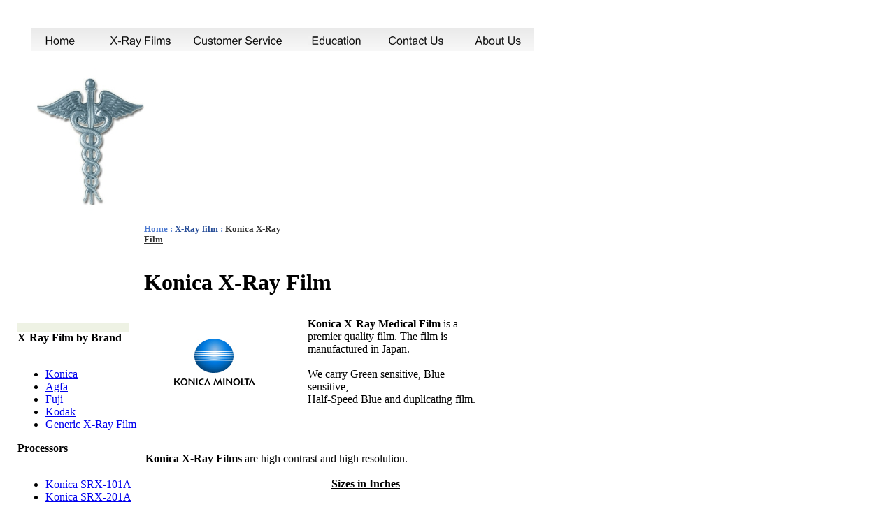

--- FILE ---
content_type: text/html; charset=utf-8
request_url: http://www.codxray.com/Konica-X-Ray-Film.aspx
body_size: 14237
content:


<!DOCTYPE html PUBLIC "-//W3C//DTD XHTML 1.0 Transitional//EN" "http://www.w3.org/TR/xhtml1/DTD/xhtml1-transitional.dtd">

<html xmlns="http://www.w3.org/1999/xhtml">
<head id="ctl00_Head1">
	<title>Konica X-Ray film, Green X-Ray film, Blue X-Ray film, Half-Speed Blue X-Ray Film, medical X-Ray, discount X-Ray film, X-Ray filing envelopes and more : CODXRay.com</title>
	<meta http-equiv="content-type" content="text/html; charset=UTF-8" />
	<meta name="description" content="Purchase quality Konica X-Ray film at discounted prices from CODXRay.com." />
	<meta name="keywords" content="Konica X-Ray Film, Konica medical x-ray film, xray film, discount x-ray film, medical x-ray film" />
<meta name="verify-v1" content="wfZcVpHcg0n0iGyr6jzbqVBA1jGy0jdVqTJ5/jETvRg=" /><meta name="google-site-verification" content="KipCDtXM1dLEvinZKgViYFCH9cxvQ0LeTVP6SgoFqlU" /><meta name="google-site-verification" content="Jg54THIF1kUayP6uGKZhSYXGCVfzThWc9CB5Oqwcwqw" /><link href="style.css" rel="stylesheet" type="text/css" />

	<script language="JavaScript" type="text/JavaScript">
	<!--
	function MM_swapImgRestore() { //v3.0
	  var i,x,a=document.MM_sr; for(i=0;a&&i<a.length&&(x=a[i])&&x.oSrc;i++) x.src=x.oSrc;
	}

	function MM_preloadImages() { //v3.0
	  var d=document; if(d.images){ if(!d.MM_p) d.MM_p=new Array();
		var i,j=d.MM_p.length,a=MM_preloadImages.arguments; for(i=0; i<a.length; i++)
		if (a[i].indexOf("#")!=0){ d.MM_p[j]=new Image; d.MM_p[j++].src=a[i];}}
	}

	function MM_findObj(n, d) { //v4.01
	  var p,i,x;  if(!d) d=document; if((p=n.indexOf("?"))>0&&parent.frames.length) {
		d=parent.frames[n.substring(p+1)].document; n=n.substring(0,p);} 
	  if(!(x=d[n])&&d.all) x=d.all[n]; for (i=0;!x&&i<d.forms.length;i++) x=d.forms[i][n]; 
	  for(i=0;!x&&d.layers&&i<d.layers.length;i++) x=MM_findObj(n,d.layers[i].document);
	  if(!x && d.getElementById) x=d.getElementById(n); return x;
	}

	function MM_swapImage() { //v3.0
	  var i,j=0,x,a=MM_swapImage.arguments; document.MM_sr=new Array; for(i=0;i<(a.length-2);i+=3)
	   if ((x=MM_findObj(a[i]))!=null){document.MM_sr[j++]=x; if(!x.oSrc) x.oSrc=x.src; x.src=a[i+2];}
	}//-->
	</script>
</head>

<body>
	<form name="aspnetForm" method="post" action="./Konica-X-Ray-Film.aspx" id="aspnetForm">
<div>
<input type="hidden" name="__VIEWSTATE" id="__VIEWSTATE" value="/wEPDwUKMTI3MDg5ODg4NmRk82mXmYzlabS7nW9/CnBa35JHbeq18ABdVF6XxI6d1P4=" />
</div>

<div>

	<input type="hidden" name="__VIEWSTATEGENERATOR" id="__VIEWSTATEGENERATOR" value="297C7D62" />
</div>
		<div>
			
	<table class="base">
		<tr>
			<td class="tail">
				&nbsp;
			</td>
			<td>
				<table class="main_table base">
					<tr>
						<td id="header">
							<table>
								<tr>
									<td style="height: 59px">
										<div style="margin: 20px 0px 0px 20px;">
											<a href="default.aspx" onmouseout="MM_swapImgRestore()" onmouseover="MM_swapImage('Image1','','images/home_on.jpg',1)">
												<img src="images/home_off.jpg" alt="CODXRay" name="Image1" align="top" /></a><a href="X-Ray-Film.aspx" onmouseout="MM_swapImgRestore()" onmouseover="MM_swapImage('Image2','','images/x-ray-films_on.jpg',1)"><img src="images/x-ray-films_off.jpg" alt="X-Ray Film" name="Image2" align="top" /></a><a href="CustomerService.aspx"
													onmouseout="MM_swapImgRestore()" onmouseover="MM_swapImage('Image3','','images/customerservice_on.jpg',1)"><img src="images/customerservice_off.jpg" alt="" name="Image3" align="top" /></a><a href="Education/X-Ray-Education.aspx" onmouseout="MM_swapImgRestore()" onmouseover="MM_swapImage('Image4','','images/x-ray-film-education_on.jpg',1)"><img
														src="images/x-ray-film-education_off.jpg" alt="Education" name="Image4" align="top" /></a><a href="ContactUs.aspx" onmouseout="MM_swapImgRestore()" onmouseover="MM_swapImage('Image5','','images/contactus_on.jpg',1)"><img src="images/contactus_off.jpg" alt="Contact Us" name="Image5" align="top" /></a><a href="AboutUs.aspx"
															onmouseout="MM_swapImgRestore()" onmouseover="MM_swapImage('Image6','','images/aboutus_on.jpg',1)"><img src="images/aboutus_off.jpg" alt="About Us" name="Image6" align="top" /></a>
										</div>
									</td>
								</tr>
								<tr>
									<td>
										<table style="width: 766px">
											<tr>
												<td class="column_left">
													<a href="default.aspx">
														<img src="images/CODXRay_logo.jpg" align="top" alt="X-Ray Film, X-Ray Supplies at CODXRay.com" style="margin : 15px 0px 0px 15px; height: 210px; width: 176px;" />
													</a>
												</td>
												<td class="column_right mpct">
												</td>
												<td style="width: 27px">
													&nbsp;
												</td>
											</tr>
										</table>
									</td>
								</tr>
							</table>
						</td>
					</tr>
					<tr>
						<td>
							<table class="main_table base">
								<tr>
									<td class="column_left vl">
										<div class="abs"><img src="images/1t1.jpg" align="top" alt="" />
										</div>
										

<div class="spase1 nn">
	<b>X-Ray Film by Brand</b>
	<br />
	<br />
	<ul>
		<li><a id="ctl00_ContentPlaceHolder1_LeftNavigation1_Konica_X_Ray_Film" href="Konica-X-Ray-Film.aspx">Konica</a></li>
		<li><a id="ctl00_ContentPlaceHolder1_LeftNavigation1_Agfa_X_Ray_Film" href="Agfa-X-Ray-Film.aspx">Agfa</a></li>
		<li><a id="ctl00_ContentPlaceHolder1_LeftNavigation1_Fuji_X_Ray_Film" href="Fuji-X-Ray-Film.aspx">Fuji</a></li>
		<li><a id="ctl00_ContentPlaceHolder1_LeftNavigation1_Kodak_X_Ray_Film" href="Kodak-X-Ray-Film.aspx">Kodak</a></li>
		<li><a id="ctl00_ContentPlaceHolder1_LeftNavigation1_Generic_X_Ray_Film" href="Generic-X-Ray-Film.aspx">Generic X-Ray Film</a></li>
	</ul>
</div>
<div class="spase2 nn">
	<b>Processors</b>
	<br />
	<br />
	<ul>
		<li><a id="ctl00_ContentPlaceHolder1_LeftNavigation1_Konica_SRX_101A" href="Konica-SRX-101A.aspx">Konica SRX-101A</a></li>
		<li><a id="ctl00_ContentPlaceHolder1_LeftNavigation1_Konica_SRX_201A" href="Konica-SRX-201A.aspx">Konica SRX-201A</a></li>
		<li><a id="ctl00_ContentPlaceHolder1_LeftNavigation1_AFP_Mini_Med" href="AFP-Mini-Med.aspx">AFP Mini Med</a></li>
		<li><a id="ctl00_ContentPlaceHolder1_LeftNavigation1_Agfa_CP_1000" href="Agfa-CP1000.aspx">Agfa CP 1000</a></li>
	</ul>
</div>
<div class="spase2 nn">
	<b>Cassettes & Supplies</b>
	<br />
	<br />
	<ul>
		<li><a id="ctl00_ContentPlaceHolder1_LeftNavigation1_X_Ray_Cassettes" href="XRayCassettes.aspx">X-Ray Cassettes</a></li>
		<li><a id="ctl00_ContentPlaceHolder1_LeftNavigation1_X_Ray_Envelopes" href="XRayEnvelopes.aspx">X-Ray Envelopes</a></li>
	</ul>
</div>

<div class="spase2 nn">
	<b>Digital Equipment</b>
	<br />
	<br />
	<ul>
		<li><a id="ctl00_ContentPlaceHolder1_LeftNavigation1_ImagePilot_CR" href="ImagePilot-CR.aspx">ImagePilot CR</a></li>
		<li><a id="ctl00_ContentPlaceHolder1_LeftNavigation1_REGIUS_NANO_CR" href="REGIUS-NANO-CR.aspx">REGIUS NANO CR</a></li>
		<li><a id="ctl00_ContentPlaceHolder1_LeftNavigation1_Kodak_CR_140" href="KODAK-POINT-OF-CARE-CR-140-System.aspx">Kodak CR 140</a></li>
	</ul>
</div>

<div class="spase2 nn">
	<a id="ctl00_ContentPlaceHolder1_LeftNavigation1_X_Ray_Education" href="Education/X-Ray-Education.aspx"><b>X-Ray Education</b></a>
	<br />
	<br />
</div>

<div class="spase2 nn">
	<a id="ctl00_ContentPlaceHolder1_LeftNavigation1_HyperLink1" href="Customer-Testimonials.aspx"><b>Customer Testimonials</b></a>
	<br />
	<br />
</div>

									</td>
									<td class="column_right">
										<div style="text-align:left">
											
<table border="0" cellpadding="0" cellspacing="0">
	<tr>
		<td style="text-align:left; width:93%;">
			<span id="ctl00_ContentPlaceHolder1_BreadCrumbs1_SiteMapPath1" style="font-family:Verdana;font-size:0.8em;"><a href="#ctl00_ContentPlaceHolder1_BreadCrumbs1_SiteMapPath1_SkipLink"><img alt="Skip Navigation Links" src="/WebResource.axd?d=59DaARJS2RFddl1EoWdZxtlPUA3QBAkPYLOXaJyzFbzgl7Qq4NK7jylJeqzcF-9CQNX34h3U9s1bnUclstG8lK091qUIEytbdXAa4PYqWqI1&amp;t=638901289900000000" width="0" height="0" style="border-width:0px;" /></a><span><a title="X-Ray Film &amp; XRay Supplies, X-Ray Cassettes, x-ray Filing Envelopes, Digital XRay Equipment and more at discounted prices : CODXRay.com" href="/Default.aspx" style="color:#507CD1;font-weight:bold;">Home</a></span><span style="color:#507CD1;font-weight:bold;"> : </span><span><a title="X-Ray film featuring Konica, Agfa, Fuji, Kodak and Generic X-Ray film" href="/X-Ray-Film.aspx" style="color:#284E98;font-weight:bold;">X-Ray film</a></span><span style="color:#507CD1;font-weight:bold;"> : </span><span><a title="Konica X-Ray Film" href="/Konica-X-Ray-Film.aspx" style="color:#333333;font-weight:bold;">Konica X-Ray Film</a></span><a id="ctl00_ContentPlaceHolder1_BreadCrumbs1_SiteMapPath1_SkipLink"></a></span>
		</td>
		<td style="text-align:right; width:5%;">
			<script type="text/javascript" src="http://w.sharethis.com/button/sharethis.js#tabs=web%2Cpost%2Cemail&amp;charset=utf-8&amp;style=rotate&amp;publisher=0fa95871-c7bb-439e-9e3b-80ece951b706&amp;popup=true"></script>
		</td>
	</tr>
</table>
										</div>
										<div class="spase">
											<div class="t_bg">
												<img src="images/1t2.jpg" align="top" alt="" />
												<h1>Konica X-Ray Film</h1>
											</div>
											<div style="margin: 10px 0px 10px 0px;">
												<table style="width: 500px">
													<tr>
														<td style="width: 228px">
															<img src="images/KonicaMinolta_logo.jpg" align="top" alt="Konica Brand X-Ray films" style="padding-left:40px; padding-top:10px;" />
														</td>
														<td style="padding: 8px 0px 0px 0px;">
															<b>Konica X-Ray Medical Film</b> is a premier quality film. The film is manufactured in Japan.<br />
															<br />
															We carry Green sensitive, Blue sensitive,<br /> Half-Speed Blue and duplicating film.<br />
														</td>
														<td style="width: 15px">
															&nbsp;
														</td>
													</tr>
												</table>
											</div>
											<div class="t_bg">
												<img src="images/1t3.jpg" align="top" alt="" />
											</div>
											<div style="margin: 39px 0px 0px 0px;">
												<table style="width: 500px">
													<tr>
														<td colspan="2" style="padding: 0px 0px 15px 0px;">
															<b>Konica X-Ray Films</b> are high contrast and high resolution.
														</td>
													</tr>
													<tr class="list_1">
														<td style="width: 265px">
														<img src="images/Konica-XRay-Film2.jpg" align="top" alt="Konica Minolta Brand X-Ray films" />
														</td>
														<td style="width: 235px">
														<b style="text-decoration:underline">Sizes in Inches</b>
														<br />
															<ul>
																<li>14" x 36"</li>
																<li>14" x 17"</li>
																<li>14" x 14"</li>
																<li>11" x 14"</li>
																<li>10" x 12"</li>
																<li>7" x 17"</li>
																<li>9.5" x 9.5"</li>
																<li>8" x 10"</li>
															</ul>
															<br />
														<b style="text-decoration:underline">Sizes in Centimeters</b>
														<br />
															<ul>
																<li>35cm x 43cm</li>
																<li>30cm x 35cm</li>
																<li>24cm x 30cm</li>
																<li>24cm x 24cm</li>
																<li>18cm x 24cm</li>
															</ul>
															<br />
														</td>
													</tr>
													<tr>
														<td colspan="2">
														Call our <a href="CustomerService.aspx">Customer Service</a> department Toll Free at 1-800-377-6784 to place your order.
														</td>
													</tr>
													<tr>
														<td colspan="2">
														<br />
															<span class="style2">Free Shipping!</span> On all X-Ray film orders.
														</td>
													</tr>
													<tr>
														<td colspan="2">
														<br />
														Mention our web page and receive a <strong>free box of 14" x 17" x-ray filing envelopes</strong><br />with your 1st order.
														</td>
													</tr>
												</table>
											</div>
										</div>
									</td>
									<td style="width: 27px">
										&nbsp;
									</td>
								</tr>
							</table>
						</td>
					</tr>
				</table>
			</td>
			<td class="tail">
				&nbsp;
			</td>
		</tr>
	</table>

		</div>
		<div>
			<table class="base">
				<tr class="footer">
					<td>
						&nbsp;
					</td>
					<td>
						<div>
							<span class="nn"><a href="/default.aspx">Home</a> &nbsp; &nbsp; &nbsp;|&nbsp; &nbsp; &nbsp; &nbsp;<a href="/CustomerService.aspx">Customer Service</a> &nbsp; &nbsp; &nbsp;|&nbsp; &nbsp; &nbsp; &nbsp;<a href="/TermsOfUse.aspx">Terms of Use</a> &nbsp; &nbsp; &nbsp;| &nbsp;
								&nbsp; &nbsp; <a href="/PrivacyPolicy.aspx">Privacy Policy</a> &nbsp; &nbsp; &nbsp;| &nbsp; &nbsp; &nbsp; &nbsp;<a href="/SiteMap.aspx">Site Map</a> &nbsp; &nbsp; &nbsp;|&nbsp; &nbsp; &nbsp; &nbsp;<a href="/AboutUs.aspx">About Us</a></span><br />
							<br style="line-height: 6px" />
							Copyright &copy; 2012 COD XRay Inc., All Rights Reserved
							<br />
							<a id="ctl00_Hl1" href="http://www.proxycg.com/" target="_blank">Websites by Proxy Consulting Group</a>
						</div>
					</td>
					<td>
						&nbsp;
					</td>
				</tr>
			</table>
		</div>
	</form>
<script type="text/javascript">

	var _gaq = _gaq || [];
	_gaq.push(['_setAccount', 'UA-3438424-2']);
	_gaq.push(['_trackPageview']);

	(function () {
		var ga = document.createElement('script'); ga.type = 'text/javascript'; ga.async = true;
		ga.src = ('https:' == document.location.protocol ? 'https://ssl' : 'http://www') + '.google-analytics.com/ga.js';
		var s = document.getElementsByTagName('script')[0]; s.parentNode.insertBefore(ga, s);
	})();

</script>
</body>
</html>
